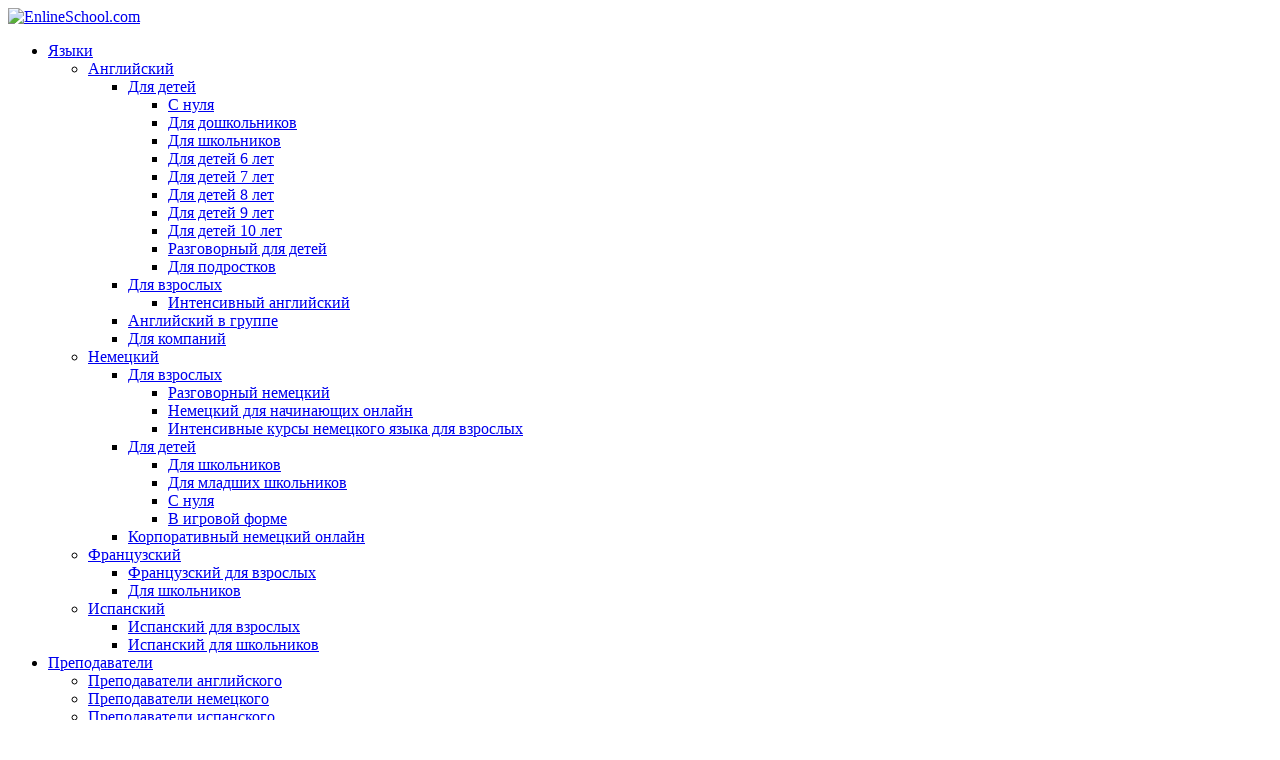

--- FILE ---
content_type: text/html; charset=UTF-8
request_url: https://www.enlineschool.com/blog/anglijskie-sokrashheniya/
body_size: 23222
content:
<!DOCTYPE html>

  
<head>
<script async
  data-client-key="sdk-UqFNRog9QinXC1o"
  src="https://cdn.jsdelivr.net/npm/@growthbook/growthbook/dist/bundles/auto.min.js"
></script>

<meta charset="utf-8">
<meta name="viewport" id="viewport" content="width=device-width, initial-scale=1, maximum-scale=1">
<meta name="yandex-verification" content="f3011a1ef0c1fc19" />
<meta name="google-site-verification" content="UlCtAwjUJwC3dwdLUcY-NUpL4b5u8wW1BAJh4VzZfZo" />
<meta name="facebook-domain-verification" content="vguq4un7kmoh33vas2kz4nnl3bcpgz" />
<meta name="theme-color" content="#279cf4">
<meta name="yandex-verification" content="3888407c04e3ca22" />
<meta name="yandex-verification" content="f4ed6b2f8bc5e903" />
<meta name="yandex-verification" content="7d8529439dce8280" />
<meta name='wmail-verification' content='46bebc1ccc3ebb5d0e33c5348710e887' />

<link rel="stylesheet" media="print" onload="this.onload=null;this.media='all';" id="ao_optimized_gfonts" href="https://fonts.googleapis.com/css?family=Montserrat:italic00..900,italic100..900&amp;display=swap"><link rel="preload" type="font/woff" crossorigin="anonymous" href="https://www.enlineschool.com/wp-content/themes/enlineschool/assets/fonts/ptsans400.woff" as="font">
<link rel="preload" type="font/woff" crossorigin="anonymous"  href="https://www.enlineschool.com/wp-content/themes/enlineschool/assets/fonts/ptsans700.woff" as="font">
<link rel="preload" type="font/woff" crossorigin="anonymous" href="https://www.enlineschool.com/wp-content/themes/enlineschool/assets/v2/fonts/IgraSans/IgraSans.woff" as="font">
<link rel="preconnect" href="https://fonts.googleapis.com">
<link rel="preconnect" href="https://fonts.gstatic.com" crossorigin>


<link rel="icon" type="image/svg+xml" href="/favicon.svg?v=2">

<script>
if (screen.width > 649) {
	var mvp = document.getElementById('viewport');
	mvp.setAttribute('content','width=1000');
}
</script>

<script type="application/ld+json">
{
  "@context": "https://schema.org",
  "@type": "Organization",
  "image": "https://www.enlineschool.com/wp-content/themes/enlineschool/assets/images/logo_v2.svg",
  "url": "https://www.enlineschool.com",
  "logo": "https://www.enlineschool.com/wp-content/themes/enlineschool/assets/images/logo_v2.svg",
  "name": "Enline",
  "description": "Онлайн школа английского языка и других иностранных Enline School",
  "email": "student@enlineschool.com"
}
</script>


<link media="all" href="https://www.enlineschool.com/wp-content/cache/autoptimize/css/autoptimize_3170d78dfac2281896589f1e85e2af85.css" rel="stylesheet"><title>Английские сокращения - Enlineschool.com</title>

<link rel="alternate" hreflang="x-default" href="https://www.enlineschool.com/blog/anglijskie-sokrashheniya/" />
<link rel="alternate" hreflang="ru" href="https://www.enlineschool.com/blog/anglijskie-sokrashheniya/" />

        <link rel="alternate" hreflang="de" href="https://www.enlineschool.com/de/blog/anglijskie-sokrashheniya/" />
      
<meta name='robots' content='index, follow, max-image-preview:large, max-snippet:-1, max-video-preview:-1' />

            <script data-no-defer="1" data-ezscrex="false" data-cfasync="false" data-pagespeed-no-defer data-cookieconsent="ignore">
                var ctPublicFunctions = {"_ajax_nonce":"d74a60a3ce","_rest_nonce":"840827afea","_ajax_url":"\/wp-admin\/admin-ajax.php","_rest_url":"https:\/\/www.enlineschool.com\/wp-json\/","data__cookies_type":"native","data__ajax_type":"rest","data__bot_detector_enabled":"0","data__frontend_data_log_enabled":1,"cookiePrefix":"","wprocket_detected":false,"host_url":"www.enlineschool.com","text__ee_click_to_select":"\u041d\u0430\u0436\u043c\u0438\u0442\u0435 \u0434\u043b\u044f \u0432\u044b\u0431\u043e\u0440\u0430 \u0432\u0441\u0435\u0445 \u0434\u0430\u043d\u043d\u044b\u0445","text__ee_original_email":"\u041f\u043e\u043b\u043d\u044b\u0435 \u0434\u0430\u043d\u043d\u044b\u0435 \u0442\u0430\u043a\u0438\u0435","text__ee_got_it":"\u041f\u043e\u043b\u0443\u0447\u0438\u043b\u043e\u0441\u044c","text__ee_blocked":"\u0417\u0430\u0431\u043b\u043e\u043a\u0438\u0440\u043e\u0432\u0430\u043d\u043e","text__ee_cannot_connect":"\u041f\u043e\u0434\u043a\u043b\u044e\u0447\u0438\u0442\u044c\u0441\u044f \u043d\u0435 \u043f\u043e\u043b\u0443\u0447\u0438\u043b\u043e\u0441\u044c","text__ee_cannot_decode":"\u0420\u0430\u0441\u043a\u043e\u0434\u0438\u0440\u043e\u0432\u0430\u0442\u044c \u043f\u043e\u0447\u0442\u0443 \u043d\u0435 \u043f\u043e\u043b\u0443\u0447\u0438\u043b\u043e\u0441\u044c. \u041f\u0440\u0438\u0447\u0438\u043d\u0430 \u043d\u0435\u0438\u0437\u0432\u0435\u0441\u0442\u043d\u0430","text__ee_email_decoder":"\u0420\u0430\u0441\u043a\u043e\u0434\u0438\u0440\u043e\u0432\u0449\u0438\u043a \u043f\u043e\u0447\u0442 \u043e\u0442 CleanTalk","text__ee_wait_for_decoding":"\u041c\u0430\u0433\u0438\u044f \u0432 \u0434\u0435\u0439\u0441\u0442\u0432\u0438\u0438!","text__ee_decoding_process":"\u041f\u043e\u0436\u0430\u043b\u0443\u0439\u0441\u0442\u0430, \u043f\u043e\u0434\u043e\u0436\u0434\u0438\u0442\u0435 \u043d\u0435\u0441\u043a\u043e\u043b\u044c\u043a\u043e \u0441\u0435\u043a\u0443\u043d\u0434 \u0434\u043b\u044f \u0434\u0435\u043a\u043e\u0434\u0438\u0440\u043e\u0432\u0430\u043d\u0438\u044f \u0434\u0430\u043d\u043d\u044b\u0445."}
            </script>
        
            <script data-no-defer="1" data-ezscrex="false" data-cfasync="false" data-pagespeed-no-defer data-cookieconsent="ignore">
                var ctPublic = {"_ajax_nonce":"d74a60a3ce","settings__forms__check_internal":"0","settings__forms__check_external":"0","settings__forms__force_protection":"0","settings__forms__search_test":"0","settings__forms__wc_add_to_cart":"0","settings__data__bot_detector_enabled":"0","settings__sfw__anti_crawler":0,"blog_home":"https:\/\/www.enlineschool.com\/","pixel__setting":"0","pixel__enabled":false,"pixel__url":null,"data__email_check_before_post":"0","data__email_check_exist_post":"0","data__cookies_type":"native","data__key_is_ok":true,"data__visible_fields_required":true,"wl_brandname":"Anti-Spam by CleanTalk","wl_brandname_short":"CleanTalk","ct_checkjs_key":"03db258d99e13b2f7658aed9400a7b4f6a50e9ace9038054a74f3cc7b08593f9","emailEncoderPassKey":"98774b04f7bc3a6fb197581788dc5709","bot_detector_forms_excluded":"W10=","advancedCacheExists":false,"varnishCacheExists":false,"wc_ajax_add_to_cart":false}
            </script>
        
	<!-- This site is optimized with the Yoast SEO plugin v26.8 - https://yoast.com/product/yoast-seo-wordpress/ -->
	<meta name="description" content="Самые популярные аннлийские сокращения из всех сфер жизни (устной и письменной речи). Значение английских аббревиатур и сокращений с примерами" />
	<link rel="canonical" href="https://www.enlineschool.com/blog/anglijskie-sokrashheniya/" />
	<meta property="og:locale" content="ru_RU" />
	<meta property="og:type" content="article" />
	<meta property="og:title" content="Английские сокращения - Enlineschool.com" />
	<meta property="og:description" content="Самые популярные аннлийские сокращения из всех сфер жизни (устной и письменной речи). Значение английских аббревиатур и сокращений с примерами" />
	<meta property="og:url" content="https://www.enlineschool.com/blog/anglijskie-sokrashheniya/" />
	<meta property="og:site_name" content="Enlineschool.com" />
	<meta property="article:publisher" content="https://www.facebook.com/EnlineSchool/" />
	<meta property="article:published_time" content="2019-04-14T13:47:00+00:00" />
	<meta property="article:modified_time" content="2023-02-21T18:31:19+00:00" />
	<meta property="og:image" content="https://www.enlineschool.com/wp-content/uploads/2019/04/100060000000000000000041.jpg" />
	<meta property="og:image:width" content="900" />
	<meta property="og:image:height" content="444" />
	<meta property="og:image:type" content="image/jpeg" />
	<meta name="author" content="admin" />
	<meta name="twitter:card" content="summary_large_image" />
	<meta name="twitter:label1" content="Написано автором" />
	<meta name="twitter:data1" content="admin" />
	<meta name="twitter:label2" content="Примерное время для чтения" />
	<meta name="twitter:data2" content="8 минут" />
	<!-- / Yoast SEO plugin. -->


<link rel='dns-prefetch' href='//www.enlineschool.com' />
<link href='https://fonts.gstatic.com' crossorigin='anonymous' rel='preconnect' />
<link rel="alternate" type="application/rss+xml" title="Enlineschool.com &raquo; Лента комментариев к &laquo;Английские сокращения&raquo;" href="https://www.enlineschool.com/blog/anglijskie-sokrashheniya/feed/" />
<link rel="alternate" title="oEmbed (JSON)" type="application/json+oembed" href="https://www.enlineschool.com/wp-json/oembed/1.0/embed?url=https%3A%2F%2Fwww.enlineschool.com%2Fblog%2Fanglijskie-sokrashheniya%2F" />
<link rel="alternate" title="oEmbed (XML)" type="text/xml+oembed" href="https://www.enlineschool.com/wp-json/oembed/1.0/embed?url=https%3A%2F%2Fwww.enlineschool.com%2Fblog%2Fanglijskie-sokrashheniya%2F&#038;format=xml" />





























<script type="text/javascript" src="https://www.enlineschool.com/wp-content/themes/enlineschool/assets/js/jquery/jquery-1.12.4.min.js" id="jquery-js"></script>

<link rel="https://api.w.org/" href="https://www.enlineschool.com/wp-json/" /><link rel="alternate" title="JSON" type="application/json" href="https://www.enlineschool.com/wp-json/wp/v2/posts/49319" /><link rel="EditURI" type="application/rsd+xml" title="RSD" href="https://www.enlineschool.com/xmlrpc.php?rsd" />
<meta name="generator" content="WordPress 6.9" />
<link rel='shortlink' href='https://www.enlineschool.com/?p=49319' />
<link rel="icon" href="https://www.enlineschool.com/wp-content/uploads/2023/10/cropped-Favicon-32x32.png" sizes="32x32" />
<link rel="icon" href="https://www.enlineschool.com/wp-content/uploads/2023/10/cropped-Favicon-192x192.png" sizes="192x192" />
<link rel="apple-touch-icon" href="https://www.enlineschool.com/wp-content/uploads/2023/10/cropped-Favicon-180x180.png" />
<meta name="msapplication-TileImage" content="https://www.enlineschool.com/wp-content/uploads/2023/10/cropped-Favicon-270x270.png" />

<!-- Global site tag (gtag.js) - Google Analytics -->
<script async src="https://www.googletagmanager.com/gtag/js?id=G-5WLY4MDN5E"></script>
<script>
  window.dataLayer = window.dataLayer || [];
  function gtag(){dataLayer.push(arguments);}
  gtag('js', new Date());

  gtag('config', 'G-5WLY4MDN5E');
  gtag('config', 'AW-16453141084');

  gtag('consent', 'update', {
      ad_storage: 'granted',
      ad_user_data: 'granted',
      ad_personalization: 'granted',
      analytics_storage: 'granted'
  });
</script>
<!-- End Google -->

<!-- Google Tag Manager -->
<script>(function(w,d,s,l,i){w[l]=w[l]||[];w[l].push({'gtm.start':
new Date().getTime(),event:'gtm.js'});var f=d.getElementsByTagName(s)[0],
j=d.createElement(s),dl=l!='dataLayer'?'&l='+l:'';j.async=true;j.src=
'https://www.googletagmanager.com/gtm.js?id='+i+dl;f.parentNode.insertBefore(j,f);
})(window,document,'script','dataLayer','GTM-MCRLHZJ');</script>
<!-- End Google Tag Manager -->

<!-- Yandex.Metrika counter -->
<script type="text/javascript">
(function(m,e,t,r,i,k,a){m[i]=m[i]||function(){(m[i].a=m[i].a||[]).push(arguments)};
m[i].l=1*new Date();k=e.createElement(t),a=e.getElementsByTagName(t)[0],k.async=1,k.src=r,a.parentNode.insertBefore(k,a)})
(window, document, "script", "https://mc.yandex.ru/metrika/tag.js", "ym");

ym(21727927, "init", {
clickmap   : true,
trackLinks : true,
accurateTrackBounce : true,
webvisor : false,
});
</script>
<noscript><div><img src="https://mc.yandex.ru/watch/21727927" style="position:absolute; left:-9999px;" alt="" /></div></noscript>
<!-- /Yandex.Metrika counter -->

<!-- Facebook Pixel Code -->
<script>
!function(f,b,e,v,n,t,s){if(f.fbq)return;n=f.fbq=function(){n.callMethod?
n.callMethod.apply(n,arguments):n.queue.push(arguments)};if(!f._fbq)f._fbq=n;
n.push=n;n.loaded=!0;n.version='2.0';n.queue=[];t=b.createElement(e);t.async=!0;
t.src=v;s=b.getElementsByTagName(e)[0];s.parentNode.insertBefore(t,s)}(window,
document,'script','https://connect.facebook.net/en_US/fbevents.js');
fbq('init', '369346553440100');
fbq('init', '199040055397045');
fbq('track', 'PageView');
</script>
<noscript><img height="1" width="1" style="display:none"
src="https://www.facebook.com/tr?id=369346553440100&ev=PageView&noscript=1"
/></noscript>
<!-- End Facebook Pixel Code -->


<!-- VK Pixel Code -->
<script type="text/javascript">!function(){var t=document.createElement("script");t.type="text/javascript",t.async=!0,t.src="https://vk.com/js/api/openapi.js?154",t.onload=function(){VK.Retargeting.Init("VK-RTRG-245354-4xPkK"),VK.Retargeting.Hit()},document.head.appendChild(t)}();</script><noscript><img src="https://vk.com/rtrg?p=VK-RTRG-245354-4xPkK" style="position:fixed; left:-999px;" alt=""/></noscript>
<!-- End VK Pixel Code -->

<script tyle="text/javascript">
(function(c,l,a,r,i,t,y){
c[a]=c[a]||function(){(c[a].q=c[a].q||[]).push(arguments)};
t=l.createElement(r);t.async=1;t.src="https://www.clarity.ms/tag/"+i;
y=l.getElementsByTagName(r)[0];y.parentNode.insertBefore(t,y);
})(window, document, "clarity", "script", "ntk7ylnl6g");
</script>

<script>
!function(t,e){var o,n,p,r;e.__SV||(window.posthog=e,e._i=[],e.init=function(i,s,a){function g(t,e){var o=e.split(".");2==o.length&&(t=t[o[0]],e=o[1]),t[e]=function(){t.push([e].concat(Array.prototype.slice.call(arguments,0)))}}(p=t.createElement("script")).type="text/javascript",p.crossOrigin="anonymous",p.async=!0,p.src=s.api_host.replace(".i.posthog.com","-assets.i.posthog.com")+"/static/array.js",(r=t.getElementsByTagName("script")[0]).parentNode.insertBefore(p,r);var u=e;for(void 0!==a?u=e[a]=[]:a="posthog",u.people=u.people||[],u.toString=function(t){var e="posthog";return"posthog"!==a&&(e+="."+a),t||(e+=" (stub)"),e},u.people.toString=function(){return u.toString(1)+".people (stub)"},o="init he rs ss ue Qr es capture Se Pi ls register register_once register_for_session unregister unregister_for_session vs getFeatureFlag getFeatureFlagPayload isFeatureEnabled reloadFeatureFlags updateEarlyAccessFeatureEnrollment getEarlyAccessFeatures on onFeatureFlags onSurveysLoaded onSessionId getSurveys getActiveMatchingSurveys renderSurvey canRenderSurvey canRenderSurveyAsync identify setPersonProperties group resetGroups setPersonPropertiesForFlags resetPersonPropertiesForFlags setGroupPropertiesForFlags resetGroupPropertiesForFlags reset get_distinct_id getGroups get_session_id get_session_replay_url alias set_config startSessionRecording stopSessionRecording sessionRecordingStarted captureException loadToolbar get_property getSessionProperty hs os createPersonProfile ds ts opt_in_capturing opt_out_capturing has_opted_in_capturing has_opted_out_capturing clear_opt_in_out_capturing ns debug us getPageViewId captureTraceFeedback captureTraceMetric".split(" "),n=0;n<o.length;n++)g(u,o[n]);e._i.push([i,s,a])},e.__SV=1)}(document,window.posthog||[]);

posthog.init('phc_jbhL5P7BldeCWls3fhyehiut6PglaRrotKmH5TzMcGM', {
  api_host: 'https://eu.i.posthog.com',
  person_profiles: 'always',
  __add_tracing_headers: true,
  loaded: function(posthog) {
    const distinctId = posthog.get_distinct_id();
    console.log(`PostHog distinct id: ${distinctId}`);
    setTimeout(function() {
      const posthogIdInput = $('.wpcf7-form').find('#posthogId');
      if (posthogIdInput.length) {
        posthogIdInput.val(distinctId);
      }
    }, 300);

    const expires = new Date();
    expires.setDate(expires.getDate() + 30);

    document.cookie = `ph_distinct_id=${distinctId}; expires=${expires.toUTCString()}; path=/;`;
  }
});

</script>


</head>

<body class="wp-singular post-template-default single single-post postid-49319 single-format-standard wp-theme-enlineschool common__menu  geoip-continent-NA geoip-country-US geoip-province-OH geoip-name-Columbus">

<!-- Google Tag Manager (noscript) -->
<noscript><iframe src="https://www.googletagmanager.com/ns.html?id=GTM-MCRLHZJ" height="0" width="0" style="display:none;visibility:hidden"></iframe></noscript>
<!-- End Google Tag Manager (noscript) -->

<div class="global__header">
	<header class="header-v2">
		<div class="container">
			<div class="__inner">
				<div class="header-logo">
					<a href="https://www.enlineschool.com">
						<img alt="EnlineSchool.com" src="https://www.enlineschool.com/wp-content/themes/enlineschool/assets/images/logo_v2.svg" width="129" height="42">
					</a>
				</div>

				<nav class="header-menu"><ul id="menu-menyu-zagolovka" class="menu"><li id="menu-item-173517" class="multimenu menu-item menu-item-type-custom menu-item-object-custom menu-item-has-children menu-item-173517"><a href="/kursy-lang/">Языки</a>
<ul class="sub-menu">
	<li id="menu-item-173518" class="multimenu__head im01 menu-item menu-item-type-custom menu-item-object-custom menu-item-has-children menu-item-173518"><a href="/kursy/">Английский</a>
	<ul class="sub-menu">
		<li id="menu-item-173555" class="multimenu__head im012 menu-item menu-item-type-custom menu-item-object-custom menu-item-has-children menu-item-173555"><a href="/kursy/kids/">Для детей</a>
		<ul class="sub-menu">
			<li id="menu-item-253853" class="menu-item menu-item-type-post_type menu-item-object-page menu-item-253853"><a href="https://www.enlineschool.com/kursy/kids/s-nula/">С нуля</a></li>
			<li id="menu-item-253857" class="menu-item menu-item-type-post_type menu-item-object-page menu-item-253857"><a href="https://www.enlineschool.com/kursy/kids/anglijskij-dlya-doshkolnikov/">Для дошкольников</a></li>
			<li id="menu-item-253856" class="menu-item menu-item-type-post_type menu-item-object-page menu-item-253856"><a href="https://www.enlineschool.com/kursy/kids/anglijskij-dlia-shkolnikov/">Для школьников</a></li>
			<li id="menu-item-253855" class="menu-item menu-item-type-post_type menu-item-object-page menu-item-253855"><a href="https://www.enlineschool.com/kursy/kids/6-years/">Для детей 6 лет</a></li>
			<li id="menu-item-253854" class="menu-item menu-item-type-post_type menu-item-object-page menu-item-253854"><a href="https://www.enlineschool.com/kursy/kids/7-years/">Для детей 7 лет</a></li>
			<li id="menu-item-258700" class="menu-item menu-item-type-custom menu-item-object-custom menu-item-258700"><a href="/kursy/kursy-anglijskogo-dlya-detej-8-let-onlajn/">Для детей 8 лет</a></li>
			<li id="menu-item-258699" class="menu-item menu-item-type-custom menu-item-object-custom menu-item-258699"><a href="/kursy/kursy-anglijskogo-dlya-detej-9-let-onlajn/">Для детей 9 лет</a></li>
			<li id="menu-item-258698" class="menu-item menu-item-type-custom menu-item-object-custom menu-item-258698"><a href="/kursy/kursy-anglijskogo-dlya-detej-10-let-onlajn/">Для детей 10 лет</a></li>
			<li id="menu-item-258701" class="menu-item menu-item-type-custom menu-item-object-custom menu-item-258701"><a href="/kursy/razgovornyj-anglijskij-dlya-detej-v-enline-school/">Разговорный для детей</a></li>
			<li id="menu-item-258702" class="menu-item menu-item-type-custom menu-item-object-custom menu-item-258702"><a href="/kursy/anglijskij-yazyk-dlya-podrostkov-v-enline-school/">Для подростков</a></li>
		</ul>
</li>
		<li id="menu-item-173554" class="im011 menu-item menu-item-type-custom menu-item-object-custom menu-item-has-children menu-item-173554"><a href="/kursy/anglijskij-dlya-vzroslyx/">Для взрослых</a>
		<ul class="sub-menu">
			<li id="menu-item-256594" class="menu-item menu-item-type-custom menu-item-object-custom menu-item-256594"><a href="/kursy/intensivnyj-kurs/">Интенсивный английский</a></li>
		</ul>
</li>
		<li id="menu-item-173557" class="im014 menu-item menu-item-type-custom menu-item-object-custom menu-item-173557"><a href="/kursy/online-groups/">Английский в группе</a></li>
		<li id="menu-item-173556" class="im013 menu-item menu-item-type-custom menu-item-object-custom menu-item-173556"><a href="/kursy/corporate/">Для компаний</a></li>
	</ul>
</li>
	<li id="menu-item-173530" class="multimenu__head im02 menu-item menu-item-type-custom menu-item-object-custom menu-item-has-children menu-item-173530"><a href="/nemetskiy-po-skype/">Немецкий</a>
	<ul class="sub-menu">
		<li id="menu-item-173558" class="im021 menu-item menu-item-type-custom menu-item-object-custom menu-item-has-children menu-item-173558"><a href="/nemetskiy-po-skype/">Для взрослых</a>
		<ul class="sub-menu">
			<li id="menu-item-256120" class="menu-item menu-item-type-post_type menu-item-object-page menu-item-256120"><a href="https://www.enlineschool.com/nemetskiy-po-skype/razgovornyj-nemeckij/">Разговорный немецкий</a></li>
			<li id="menu-item-256127" class="menu-item menu-item-type-post_type menu-item-object-page menu-item-256127"><a href="https://www.enlineschool.com/nemetskiy-po-skype/bazovyj-nemetskiy/">Немецкий для начинающих онлайн</a></li>
			<li id="menu-item-256128" class="menu-item menu-item-type-post_type menu-item-object-page menu-item-256128"><a href="https://www.enlineschool.com/nemetskiy-po-skype/intensivnyj-kurs/">Интенсивные курсы немецкого языка для взрослых</a></li>
		</ul>
</li>
		<li id="menu-item-173559" class="im022 menu-item menu-item-type-custom menu-item-object-custom menu-item-has-children menu-item-173559"><a href="/nemetskiy-po-skype/kinder/">Для детей</a>
		<ul class="sub-menu">
			<li id="menu-item-254626" class="menu-item menu-item-type-post_type menu-item-object-page menu-item-254626"><a href="https://www.enlineschool.com/nemetskiy-po-skype/kinder/shkolniki/">Для школьников</a></li>
			<li id="menu-item-254623" class="menu-item menu-item-type-post_type menu-item-object-page menu-item-254623"><a href="https://www.enlineschool.com/nemetskiy-po-skype/kinder/mladshie-shkolniki/">Для младших школьников</a></li>
			<li id="menu-item-254625" class="menu-item menu-item-type-post_type menu-item-object-page menu-item-254625"><a href="https://www.enlineschool.com/nemetskiy-po-skype/kinder/s-nula/">С нуля</a></li>
			<li id="menu-item-254624" class="menu-item menu-item-type-post_type menu-item-object-page menu-item-254624"><a href="https://www.enlineschool.com/nemetskiy-po-skype/kinder/v-igrovoy-forme/">В игровой форме</a></li>
		</ul>
</li>
		<li id="menu-item-256125" class="menu-item menu-item-type-post_type menu-item-object-page menu-item-256125"><a href="https://www.enlineschool.com/nemetskiy-po-skype/corporate/">Корпоративный немецкий онлайн</a></li>
	</ul>
</li>
	<li id="menu-item-230949" class="multimenu__head im03 menu-item menu-item-type-custom menu-item-object-custom menu-item-has-children menu-item-230949"><a href="/fr/">Французский</a>
	<ul class="sub-menu">
		<li id="menu-item-230946" class="menu-item menu-item-type-post_type menu-item-object-page menu-item-230946"><a href="https://www.enlineschool.com/fr/">Французский для взрослых</a></li>
		<li id="menu-item-230947" class="menu-item menu-item-type-post_type menu-item-object-page menu-item-230947"><a href="https://www.enlineschool.com/fr-kids/">Для школьников</a></li>
	</ul>
</li>
	<li id="menu-item-254002" class="menu-item menu-item-type-custom menu-item-object-custom menu-item-has-children menu-item-254002"><a href="/es/">Испанский</a>
	<ul class="sub-menu">
		<li id="menu-item-254003" class="menu-item menu-item-type-custom menu-item-object-custom menu-item-254003"><a href="/es/">Испанский для взрослых</a></li>
		<li id="menu-item-254004" class="menu-item menu-item-type-custom menu-item-object-custom menu-item-254004"><a href="/es-kids/">Испанский для школьников</a></li>
	</ul>
</li>
</ul>
</li>
<li id="menu-item-173532" class="menu-item menu-item-type-custom menu-item-object-custom menu-item-has-children menu-item-173532"><a href="/prepodovateli/">Преподаватели</a>
<ul class="sub-menu">
	<li id="menu-item-174733" class="menu-item menu-item-type-custom menu-item-object-custom menu-item-174733"><a href="/prepodovateli/">Преподаватели английского</a></li>
	<li id="menu-item-173816" class="menu-item menu-item-type-custom menu-item-object-custom menu-item-173816"><a href="/prepodovateli/deutsch/">Преподаватели немецкого</a></li>
	<li id="menu-item-255730" class="menu-item menu-item-type-taxonomy menu-item-object-language menu-item-255730"><a href="https://www.enlineschool.com/prepodovateli/spanish/">Преподаватели испанского</a></li>
	<li id="menu-item-230962" class="menu-item menu-item-type-taxonomy menu-item-object-language menu-item-230962"><a href="https://www.enlineschool.com/prepodovateli/french/">Преподаватели французского</a></li>
</ul>
</li>
<li id="menu-item-173536" class="global__desktop menu-item menu-item-type-custom menu-item-object-custom menu-item-has-children menu-item-173536"><a href="/stoimost/">Стоимость</a>
<ul class="sub-menu">
	<li id="menu-item-173538" class="menu-item menu-item-type-custom menu-item-object-custom menu-item-173538"><a href="/stoimost/free-lesson/">Бесплатный вводный урок</a></li>
</ul>
</li>
<li id="menu-item-173540" class="menu-item menu-item-type-custom menu-item-object-custom menu-item-173540"><a href="/testimonials/">Отзывы</a></li>
<li id="menu-item-173541" class="menu-item menu-item-type-custom menu-item-object-custom menu-item-has-children menu-item-173541"><a href="/o-enline/">О Enline</a>
<ul class="sub-menu">
	<li id="menu-item-173543" class="menu-item menu-item-type-custom menu-item-object-custom menu-item-173543"><a href="/o-enline/contacts/">Контакты</a></li>
	<li id="menu-item-216822" class="menu-item menu-item-type-post_type menu-item-object-page menu-item-216822"><a href="https://www.enlineschool.com/jobs/">Вакансии</a></li>
	<li id="menu-item-173544" class="menu-item menu-item-type-post_type menu-item-object-page menu-item-173544"><a href="https://www.enlineschool.com/o-enline/gift/">Подарочный сертификат</a></li>
	<li id="menu-item-173545" class="menu-item menu-item-type-custom menu-item-object-custom menu-item-173545"><a href="/o-enline/sertifikat/">Сертификат об окончании курса</a></li>
	<li id="menu-item-173546" class="menu-item menu-item-type-custom menu-item-object-custom menu-item-173546"><a href="/blog/">Блог</a></li>
</ul>
</li>
<li id="menu-item-173547" class="header__menu_mobile global__desktop menu-item menu-item-type-custom menu-item-object-custom menu-item-173547"><a href="/online-test/">Онлайн-тесты</a></li>
<li id="menu-item-173548" class="header__menu_mobile header__menu_cabinet_mobile menu-item menu-item-type-custom menu-item-object-custom menu-item-173548"><a href="/my/">Личный кабинет</a></li>
<li id="menu-item-173549" class="header__menu_cta menu-item menu-item-type-custom menu-item-object-custom menu-item-173549"><a href="/zapisatsya-na-kurs/">Записаться на урок</a></li>
<li id="menu-item-173550" class="header__menu_cta_mobile menu-item menu-item-type-custom menu-item-object-custom menu-item-173550"><a href="/zapisatsya-na-kurs/">Записаться на урок</a></li>
</ul></nav>
				<div class="header-actions">
					<a class="header-login" href="/my/">Войти</a>

					<button class="header-cta global__scrollTo" href="#hero-form" data-fallback="https://www.enlineschool.com/zapisatsya-na-kurs" type="button">Попробовать бесплатно</button>
				</div>

				<button class="header-mobile" type="button">
					<svg xmlns="http://www.w3.org/2000/svg" width="24" height="24" viewBox="0 0 24 24" fill="none" stroke="currentColor" stroke-width="2" stroke-linecap="round" stroke-linejoin="round" class="feather feather-menu"><line x1="3" y1="12" x2="21" y2="12"></line><line x1="3" y1="6" x2="21" y2="6"></line><line x1="3" y1="18" x2="21" y2="18"></line></svg>
				</button>
			</div>
		</div>
	</header>

	<header class="header__mobile global__mobile">
		<div class="global__wrapper">
			<a href="/">
        <!--<img src="/assets/images/logo.png" alt="EnlineSchool.com" class="header__logo"/>-->
        <img
          src="https://www.enlineschool.com/wp-content/themes/enlineschool/assets/images/logo_v2.svg"
          alt="EnlineSchool.com"
          class="header__logo"
          style="height: auto;top: 13px;"
        />
      </a>
		</div>

		<a class="header__menu-trigger" href="#">
			<i></i>
			<i></i>
			<i></i>
		</a>

		<nav class="header__menu">
			<div class="global__wrapper header__menu_wrapper">

				<ul id="menu-mobilnoe-menyu" class="header__menu-mobile menu"><li id="menu-item-236751" class="header__menu-children menu-item menu-item-type-custom menu-item-object-custom menu-item-has-children menu-item-236751"><a href="#">👶 Для детей</a>
<ul class="sub-menu">
	<li id="menu-item-236752" class="menu-item menu-item-type-custom menu-item-object-custom menu-item-236752"><a href="/kursy/kids/">🇬🇧 Английский</a></li>
	<li id="menu-item-236753" class="menu-item menu-item-type-custom menu-item-object-custom menu-item-236753"><a href="/nemetskiy-po-skype/kinder/">🇩🇪 Немецкий</a></li>
	<li id="menu-item-254024" class="menu-item menu-item-type-custom menu-item-object-custom menu-item-254024"><a href="/es-kids/">🇪🇸 Испанский</a></li>
	<li id="menu-item-236754" class="menu-item menu-item-type-custom menu-item-object-custom menu-item-236754"><a href="/fr-kids/">🇫🇷 Французский</a></li>
</ul>
</li>
<li id="menu-item-236755" class="header__menu-adults menu-item menu-item-type-custom menu-item-object-custom menu-item-has-children menu-item-236755"><a href="#">🧑 Для взрослых</a>
<ul class="sub-menu">
	<li id="menu-item-236756" class="menu-item menu-item-type-custom menu-item-object-custom menu-item-236756"><a href="/kursy/anglijskij-dlya-vzroslyx/">🇬🇧 Английский</a></li>
	<li id="menu-item-236757" class="menu-item menu-item-type-custom menu-item-object-custom menu-item-236757"><a href="/nemetskiy-po-skype/">🇩🇪 Немецкий</a></li>
	<li id="menu-item-254023" class="menu-item menu-item-type-custom menu-item-object-custom menu-item-254023"><a href="/es/">🇪🇸 Испанский</a></li>
	<li id="menu-item-236758" class="menu-item menu-item-type-custom menu-item-object-custom menu-item-236758"><a href="/fr/">🇫🇷 Французский</a></li>
</ul>
</li>
<li id="menu-item-236759" class="header__menu-teachers menu-item menu-item-type-custom menu-item-object-custom menu-item-has-children menu-item-236759"><a href="/prepodovateli/">🧑‍🏫 Преподаватели</a>
<ul class="sub-menu">
	<li id="menu-item-236760" class="menu-item menu-item-type-custom menu-item-object-custom menu-item-236760"><a href="/prepodovateli/">🇬🇧 Английский</a></li>
	<li id="menu-item-236761" class="menu-item menu-item-type-custom menu-item-object-custom menu-item-236761"><a href="/prepodovateli/deutsch/">🇩🇪 Немецкий</a></li>
	<li id="menu-item-261689" class="menu-item menu-item-type-custom menu-item-object-custom menu-item-261689"><a href="/prepodovateli/spanish/">🇪🇸 Испанский</a></li>
	<li id="menu-item-236762" class="menu-item menu-item-type-custom menu-item-object-custom menu-item-236762"><a href="/prepodovateli/french/">🇫🇷 Французский</a></li>
</ul>
</li>
<li id="menu-item-236763" class="menu-item menu-item-type-custom menu-item-object-custom menu-item-236763"><a href="/testimonials/">Отзывы</a></li>
<li id="menu-item-236764" class="header__menu_mobile header__menu_cabinet_mobile menu-item menu-item-type-custom menu-item-object-custom menu-item-236764"><a href="/my/">Личный кабинет</a></li>
<li id="menu-item-236765" class="header__menu_cta menu-item menu-item-type-custom menu-item-object-custom menu-item-236765"><a href="/zapisatsya-na-kurs/">Записаться на урок</a></li>
<li id="menu-item-236766" class="header__menu_cta_mobile menu-item menu-item-type-custom menu-item-object-custom menu-item-236766"><a href="#">Записаться на урок</a></li>
</ul>
									<div class="header__menu-contacts">
						<div class="header__menu-label">Свяжитесь с нами:</div>
						<a class="header__menu-phone global__tel-local" href="tel:+12015152414">
							+1 201 515 2414						</a>
					</div>
				
			</div>
		</nav>
	</header>
</div>

<div class="global__hide">
	<section class="header__singup_success" id="header__singup_success">
		<div class="global__enline_blue h3">Поздравляем!</div> Вы успешно подписаны на рассылку полезных статей и новостей.
	</section>
</div>




  <script type="application/ld+json">
            {
              "@context": "https://schema.org",
              "@type": "NewsArticle",
              "headline": "Английские сокращения",
              "image": ["https://www.enlineschool.com/wp-content/uploads/2019/04/100060000000000000000041.jpg"],
              "datePublished": "2019-04-14T16:47:00+03:00",
              "dateModified": "2023-02-21T21:31:19+03:00",
              "author": [{
                "@type": "Person",
                "name": "enlineschool",
                "url": "https://www.enlineschool.com/"
              }]
            }
          </script>

<div class="breadcrumbs">
  <div class="container" itemscope itemtype="https://schema.org/BreadcrumbList">
    <div class="breadcrumbs__item" itemprop="itemListElement" itemscope itemtype="https://schema.org/ListItem">
      <a href="https://www.enlineschool.com/" itemprop="item">
        <span itemprop="name">Главная</span>
      </a>
      <meta itemprop="position" content="1" />
    </div>
    <div class="breadcrumbs__divider"></div>
    <div class="breadcrumbs__item" itemprop="itemListElement" itemscope itemtype="https://schema.org/ListItem">
      <a href="https://www.enlineschool.com/blog/" itemprop="item">
        <span itemprop="name">Блог</span>
      </a>
      <meta itemprop="position" content="2" />
    </div>
    <div class="breadcrumbs__divider"></div>
    <div class="breadcrumbs__item" itemprop="itemListElement" itemscope itemtype="https://schema.org/ListItem">
      <span itemprop="name">Английские сокращения</span>
      <meta itemprop="position" content="3" />
    </div>
  </div>
</div>




<!-- English Test Inline Banner -->
<div class="etib-banner-wrapper">
    <div class="etib-container">
        <div class="etib-test-banner">
            <div class="etib-content-section">
                <div class="etib-main-title">Пройти тест на способности ребенка к английскому</div>
                <div class="etib-description">Узнайте сильные стороны вашего ребенка и получите персональные рекомендации</div>
                <a href="https://www.enlineschool.com/quiz24-auto-en-impr?utm_source=blog&#038;utm_medium=banner&#038;utm_campaign=test_na_yazik&#038;utm_term=blog-anglijskie-sokrashheniya" class="etib-cta-button">Пройти тест</a>
            </div>

            <div class="etib-image-section">
                <img src="https://www.enlineschool.com/wp-content/themes/enlineschool/assets/images/blog/banner-test-docs.svg" alt="Тест на способности" />
            </div>
        </div>
    </div>
</div>

<script>
(function() {
    // UTM параметры для отслеживания
    const bannerUTMs = {
        utm_source: 'blog',
        utm_medium: 'banner',
        utm_campaign: 'test_na_yazik',
        utm_term: 'blog-anglijskie-sokrashheniya'
    };
    
    let utmAddedToUrl = false;
    
    // Функция для добавления UTM в адресную строку
    function addUTMsToCurrentUrl() {
        if (utmAddedToUrl) return;
        
        const currentUrl = new URL(window.location.href);
        let hasChanges = false;
        
        Object.keys(bannerUTMs).forEach(key => {
            if (!currentUrl.searchParams.has(key)) {
                currentUrl.searchParams.set(key, bannerUTMs[key]);
                hasChanges = true;
            }
        });
        
        if (hasChanges) {
            window.history.replaceState({}, '', currentUrl.toString());
            utmAddedToUrl = true;
        }
    }
    
    // Добавляем UTM при клике на баннер
    document.addEventListener('DOMContentLoaded', function() {
        const bannerElement = document.querySelector('.etib-test-banner');
        if (bannerElement) {
            bannerElement.addEventListener('click', addUTMsToCurrentUrl, { once: true });
        }
    });
})();
</script>


<section class="page__blog page__blog_single page__content pt-0">
  <div class="global__wrapper page__blog_single_wrapper">
    <div class="page__blog_single_containter">
      <h1>Английские сокращения</h1>

      <div class="page__blog_single_meta">
                        <div class="page__blog_single_date">14.04.2019          &nbsp;•&nbsp;
          Время чтения - 15 минут        </div>
      </div>

      <div class="d-sm-none mb-20">
                  <div class="page__blog_tag_group">
            <div class="h3">Метки</div>
            <div class="page__blog_tags page__blog_single_tags"><a href="https://www.enlineschool.com/tag/razgovornyj-anglijskij/" rel="tag">Разговорный английский</a><a href="https://www.enlineschool.com/tag/slovarnyj-zapas/" rel="tag">Словарный запас</a><a href="https://www.enlineschool.com/tag/sovety-izuchayushhim-anglijskij/" rel="tag">Советы изучающим английский</a></div>
          </div>
              </div>

      
        
        


<div class="gcb-sticky-banner-wrapper" id="gcbStickyBanner">
    <div class="gcb-banner-wide">
        <div class="gcb-banner-content">
            <div class="gcb-banner-text-section">
                <p><span class="gcb-highlight-text">Получите бесплатно</span> 4 мини-курса для развития английского у ребенка</p>
                <div class="gcb-countdown-timer">
                    <span class="gcb-time-unit" id="gcbDays">2</span>
                    <span class="gcb-separator">&nbsp;дня&nbsp;</span>
                    <span class="gcb-time-unit" id="gcbHours">13</span>
                    <span class="gcb-separator">:</span>
                    <span class="gcb-time-unit" id="gcbMinutes">57</span>
                    <span class="gcb-separator">:</span>
                    <span class="gcb-time-unit" id="gcbSeconds">12</span>
                </div>
            </div>
            <div class="gcb-banner-cta-section">
                <a href="https://www.enlineschool.com/banner-landing-english?product=blog" 
                   class="gcb-btn-desktop">
                    Получить бесплатно
                </a>
            </div>
            <div class="gcb-banner-close-wrapper">
                <button class="gcb-banner-close-btn" aria-label="Закрыть баннер"></button>
            </div>
        </div>
    </div>
</div>

<script>
(function() {
    'use strict';
    
    // Countdown Timer Functionality
    function updateGcbCountdown() {
        const now = new Date().getTime();
        const targetTime = localStorage.getItem('gcbBannerTargetTime');
        let target;
        
        if (targetTime) {
            target = new Date(parseInt(targetTime));
        } else {
            // Set initial countdown (2 days, 13 hours, 57 minutes, 12 seconds from now)
            target = new Date(now + (2 * 24 * 60 * 60 * 1000) + (13 * 60 * 60 * 1000) + (57 * 60 * 1000) + (12 * 1000));
            localStorage.setItem('gcbBannerTargetTime', target.getTime());
        }

        const distance = target - now;

        if (distance > 0) {
            const days = Math.floor(distance / (1000 * 60 * 60 * 24));
            const hours = Math.floor((distance % (1000 * 60 * 60 * 24)) / (1000 * 60 * 60));
            const minutes = Math.floor((distance % (1000 * 60 * 60)) / (1000 * 60));
            const seconds = Math.floor((distance % (1000 * 60)) / 1000);

            const daysEl = document.getElementById('gcbDays');
            const hoursEl = document.getElementById('gcbHours');
            const minutesEl = document.getElementById('gcbMinutes');
            const secondsEl = document.getElementById('gcbSeconds');
            
            if (daysEl) daysEl.textContent = days;
            if (hoursEl) hoursEl.textContent = hours.toString().padStart(2, '0');
            if (minutesEl) minutesEl.textContent = minutes.toString().padStart(2, '0');
            if (secondsEl) secondsEl.textContent = seconds.toString().padStart(2, '0');
        } else {
            // Таймер закончился - сбрасываем и запускаем заново
            const newTarget = new Date(now + (2 * 24 * 60 * 60 * 1000) + (13 * 60 * 60 * 1000) + (57 * 60 * 1000) + (12 * 1000));
            localStorage.setItem('gcbBannerTargetTime', newTarget.getTime());
            
            // Обновляем отображение с новым временем
            const newDistance = newTarget - now;
            const days = Math.floor(newDistance / (1000 * 60 * 60 * 24));
            const hours = Math.floor((newDistance % (1000 * 60 * 60 * 24)) / (1000 * 60 * 60));
            const minutes = Math.floor((newDistance % (1000 * 60 * 60)) / (1000 * 60));
            const seconds = Math.floor((newDistance % (1000 * 60)) / 1000);
            
            const daysEl = document.getElementById('gcbDays');
            const hoursEl = document.getElementById('gcbHours');
            const minutesEl = document.getElementById('gcbMinutes');
            const secondsEl = document.getElementById('gcbSeconds');
            
            if (daysEl) daysEl.textContent = days;
            if (hoursEl) hoursEl.textContent = hours.toString().padStart(2, '0');
            if (minutesEl) minutesEl.textContent = minutes.toString().padStart(2, '0');
            if (secondsEl) secondsEl.textContent = seconds.toString().padStart(2, '0');
        }
    }

    // Banner visibility logic
    function initGcbBanner() {
        const banner = document.getElementById('gcbStickyBanner');
        if (!banner) return;

        // Check if banner was previously closed
        const bannerClosed = sessionStorage.getItem('gcbBannerClosed');
        if (bannerClosed === 'true') {
            return;
        }

        let lastTocItem = null;
        let tocItemVisible = false;

        // Find last item in table of contents (последний пункт оглавления)
        const tocSelectors = [
            '.table_contents__link:last-child',  // Последний элемент оглавления
            '.blog_single__table_contents .table_contents__link:last-child',
            '.toc-item:last-child',
            '[class*="table_contents"] a:last-child'
        ];

        for (const selector of tocSelectors) {
            lastTocItem = document.querySelector(selector);
            if (lastTocItem) break;
        }

        // Scroll handler
        function handleScroll() {
            if (!lastTocItem) {
                // If no last TOC item found, show banner after scrolling 300px
                if (window.scrollY > 300 && !tocItemVisible) {
                    banner.classList.add('gcb-visible');
                    tocItemVisible = true;
                } else if (window.scrollY <= 300 && tocItemVisible) {
                    banner.classList.remove('gcb-visible');
                    tocItemVisible = false;
                }
                return;
            }

            const rect = lastTocItem.getBoundingClientRect();
            const isVisible = rect.top >= 0 && rect.top <= window.innerHeight;
            
            if (isVisible && !tocItemVisible) {
                // Last TOC item is now visible on screen
                banner.classList.add('gcb-visible');
                tocItemVisible = true;
            } else if (!isVisible && tocItemVisible && rect.top > window.innerHeight) {
                // Scrolled back up, last TOC item is below viewport
                banner.classList.remove('gcb-visible');
                tocItemVisible = false;
            }
        }

        // Close button functionality
        const closeBtn = banner.querySelector('.gcb-banner-close-btn');
        if (closeBtn) {
            closeBtn.addEventListener('click', function() {
                banner.classList.remove('gcb-visible');
                sessionStorage.setItem('gcbBannerClosed', 'true');
            });
        }

        // Attach scroll listener
        window.addEventListener('scroll', handleScroll);
        handleScroll(); // Check initial position
    }

    // Initialize when DOM is ready
    if (document.readyState === 'loading') {
        document.addEventListener('DOMContentLoaded', function() {
            updateGcbCountdown();
            setInterval(updateGcbCountdown, 1000);
            initGcbBanner();
        });
    } else {
        updateGcbCountdown();
        setInterval(updateGcbCountdown, 1000);
        initGcbBanner();
    }
})();
</script>

        
        <div class="js-dropdown blog_single__select2"></div>

                    <div class="page__blog_content blog_single__regular_text" style="margin-top: 20px;">
              <h3>Посмотрите 6-минутный видеоурок английского языка на <a href="https://www.youtube.com/channel/UC1SzAPedatMj_DTq6yANRnw">Youtube-канале Enline</a> о том, как сокращать популярные английские выражения.</h3>
<h3><iframe src="https://www.youtube.com/embed/mVIzQscS4Uw" width="854" height="510" frameborder="0" allowfullscreen="allowfullscreen">&amp;lt;span data-mce-type=&#187;bookmark&#187; style=&#187;display: inline-block; width: 0px; overflow: hidden; line-height: 0;&#187; class=&#187;mce_SELRES_start&#187;&amp;gt;&amp;lt;/span&amp;gt;</iframe></h3>
<p>На любом этапе освоения языка мы встречаем английские сокращения: как на письме, так и устной речи. Наиболее часто мы видим в текстах слова, написанные с применением апострофа – isn`t , won`t и ряд других. В этих случаях мы имеет дело с сокращениями. Таким образом <a href="https://www.enlineschool.com/prepodovateli/nositeli-yazyka/?utm_source=blog&amp;utm_medium=article&amp;utm_campaign=nositel" target="_blank" rel="noopener">носители английского</a> упрощают написание текста в неформальном стиле.</p>
<p>Приведем ряд <strong>общеупотребимых</strong> примеров:</p>
<p>I am = I`m</p>
<p>You are = you`re</p>
<p>Are not = aren’t</p>
<p>Am not = aren`t – исключение</p>
<p>He is = he`s</p>
<p>He has = he`s</p>
<p>I have = I`ve</p>
<p>I would = I`d</p>
<p>I will = I`ll</p>
<p>Not = n`t</p>
<p>Will not = won`t</p>
<p>There is = There`s</p>
<p>There are = There`re</p>
<p>Ain`t – неформальная, нестандартная, разговорная форма = am not; are not; is not; have not; has not; will not</p>
<p>Кроме того в официальной переписке требуется применять именно краткую, а не полную форму обращений и <strong>обозначений </strong>официального, профессионального и научного <strong>статуса</strong></p>
<p>Mr = Mister</p>
<p>Mrs = Mistress</p>
<p>Dr. = doctor</p>
<p>B.Sc. =Bachelor of Science бакалавр наук</p>
<p>M.A.= Master of Arts магистр искусств</p>
<p>Ph.D.= Doctor of Philosophy кандидат наук</p>
<p>M.D. = Doctor of Medicine доктор медицинских наук</p>
<p>Существует ряд привычных топонимических сокращений и сокращений от латинских основ, применяемых в дипломатической и обычной <strong>переписке</strong> :</p>
<p>NB = nota bene = please note – обратить внимание</p>
<p>RSVP = repondez s`il vous plait = please reply ответьте, пожалуйста</p>
<p>e.g. = exempli gratia = for example</p>
<p>i.e. = id est = that is то есть</p>
<p>a.m. = ante meridiem = in the morning</p>
<p>p.m. = post meridiem = in the afternoon</p>
<p>etc = et cetera и так далее</p>
<p>Blvd.=boulevard бульвар</p>
<p>Sq.=square площадь</p>
<p>Ave.=avenue авеню</p>
<p>Rd.= road шоссе</p>
<p>Bldg.=building</p>
<p>St = Saint / Street</p>
<p>Необходимыми при письме являются сокращенные варианты формальных юридических статусов для обозначения форм собственности в бизнесе и при составлении официальных документов и научных публикаций.</p>
<p><strong>Business contractions</strong></p>
<p>Co = company</p>
<p>PA = personal assistant личный помощник</p>
<p>Appx. = appendix приложение</p>
<p>Re. = reply ответ</p>
<p>avg.=average – в среднем</p>
<p>cf.=confer, compare – смотреть также</p>
<p>ed.=edited, edition – издание, издано</p>
<p>esp. especially – особенно</p>
<p>est.=estd. –established основанный or estimated расчетный</p>
<p>CAO = Chief Administrative Officer Руководитель администрации</p>
<p>CEO = Chief Executive Officer Главный исполнительный директор</p>
<p>Exp. = export</p>
<p>HR = Human Recourses кадровая служба компании</p>
<p>HQ = Headquarters главное управление компании</p>
<p>LLC = Limited Liability Company – общество с ограниченной ответственностью</p>
<p>R&amp;D = Research and Development – исследования и разработки</p>
<p>IT = Information Technology</p>
<p>AGM = annual general meeting</p>
<p>Ряд сокращений применяется в привычной повседневной речи при устном употреблении таких , например слов, как :</p>
<p><strong>Speaking style</strong></p>
<p>Bike – bicycle</p>
<p>Lab = laboratory</p>
<p>TV = television</p>
<p>Exam = examination</p>
<p>Ad = advertisement – реклама</p>
<p>Case = suitcase – портфель</p>
<p>Mum = mother</p>
<p>Dad = father</p>
<p>Phone = telephone</p>
<p>Board = blackboard &#8212; доска</p>
<p>Flu – influenza</p>
<p>Fridge = refrigerator – холодильник</p>
<p>Большой пласт сокращений образовался под влиянием постоянных повторяющихся слов в переписке</p>
<p>Сокращения также обыгрывают звучание слов и их произношение, то есть, например, если буква C английского алфавита звучит [si:] и глагол «видеть» также произносится [si:], то очевидно становится легко возможной замена в неофициальном тексте написание глагола одной буквой. По этой причине цифры 4 и 8 часто заменяют написание части слова, которая звучит похожим образом: before [bɪˈfɔː(r)] four [fɔː(r)] сокращаем и получаем BE4.</p>
<p>Существует ряд<strong> устойчивых сокращений</strong>, используемых in up-to-date texting and mailing, следует понимать, что их применение большей их части неформально и ограничено социальными нормами; приведем некоторые примеры, которые может использовать <span data-sheets-value="{&quot;1&quot;:2,&quot;2&quot;:&quot;репетитор по английскому по скайпу&quot;}" data-sheets-userformat="{&quot;2&quot;:12416,&quot;10&quot;:2,&quot;15&quot;:&quot;Calibri&quot;,&quot;16&quot;:11}"><a href="https://www.enlineschool.com/prepodovateli/">репетитор по английскому по скайпу</a>.</span></p>
<p>2 = to, too, two</p>
<p>2C = to see</p>
<p>2U = to you</p>
<p>U2 = you too</p>
<p>2MORO = tomorrow</p>
<p>2DAY = today</p>
<p>2NITE = tonight</p>
<p>2G2BT = too good to be true</p>
<p>4U = for you</p>
<p>4E = 4EVER = forever</p>
<p>ASAP = as soon as possible</p>
<p>AKA = also known as</p>
<p>AD = anno domini – наша эра</p>
<p>AFAIK = as far as I know</p>
<p>ATM = at the moment</p>
<p>ASAYGT = as soon as you get this</p>
<p>AWOL = absent without leave – отсутствовать без уважительной причины (обычно арм.)</p>
<p>B4 = before</p>
<p>BD = BDAY = birthday</p>
<p>BF = boyfriend</p>
<p>BFN = bye for now</p>
<p>BRB = be right back</p>
<p>BTW = by the way</p>
<p>BC = BCE = before Christ, before Common Era &#8212; до Христа, до нашей эры</p>
<p>BP = blood pressure</p>
<p>BON = believe it or not</p>
<p>BR = best regards</p>
<p>BW = best wishes</p>
<p>BZ = busy</p>
<p>COS = because</p>
<p>GR8 = great</p>
<p>CUL8R = call you later</p>
<p>CUL = see you later</p>
<p>C.=CA=CCA = circa приблизительно</p>
<p>CYT – see you tomorrow</p>
<p>D8 = date</p>
<p>DOB = date of birth</p>
<p>DNO = do not know</p>
<p>DIY = do it yourself – сделай сам</p>
<p>EOD = end of debates</p>
<p>ETD = estimated time of departure</p>
<p>ETA estimated time of arrival</p>
<p>ET.AL. = et alii и другие</p>
<p>ESL -English as a second language</p>
<p>EFL &#8212; English as a foreign language</p>
<p>FTF = face to face</p>
<p>FYI = for your information</p>
<p>FAQ = frequently asked questions</p>
<p>FEATURING = FEAT. = FT – в содействии, при присутствии</p>
<p>FOMO = fear of missing out – страх упустить что-либо важное</p>
<p>GF = girlfriend</p>
<p>GR8 = great</p>
<p>GTG = got to go</p>
<p>GL = good luck</p>
<p>GB = good bye</p>
<p>GMO = genetically modified organisms</p>
<p>HAND = have a nice day</p>
<p>HB2U = happy birthday to you</p>
<p>HRU = how are you?</p>
<p>ID = identification – удостоверение</p>
<p>IDK = I do not know</p>
<p>ILU = I love you LU2 = love you too</p>
<p>IMHO = in my humble opinion</p>
<p>IIRC = if I remember correctly</p>
<p>IOW = in other words</p>
<p>IRL = in real life</p>
<p>IQ = intelligence quotient &#8212; уровень интеллекта</p>
<p>JIT = just in time</p>
<p>KIT = keep in touch</p>
<p>L8 = later</p>
<p>LOL = laughing out loud</p>
<p>LMK = let me know</p>
<p>M8 = mate</p>
<p>ME2 = me too</p>
<p>MU = miss you</p>
<p>MYOB = mind your own business</p>
<p>MIA = missing in action – пропасть без вести во время боевых действий (обычно арм.)</p>
<p>NE1 = anyone</p>
<p>NO1 = no one</p>
<p>NP = no problem</p>
<p>NY = New York</p>
<p>NOOB = N00B = newbie</p>
<p>NRN = no reply is necessary</p>
<p>NVM = never mind</p>
<p>NM = not much</p>
<p>OMG = Oh my God</p>
<p>OP = original poster – автор темы</p>
<p>OTOH = on the other hand</p>
<p>OCD = obsessive compulsive disorder – расстройство психики (мед.)</p>
<p>OMW = on my way</p>
<p>PCM = please, call me</p>
<p>PLC = place</p>
<p>PLS = please</p>
<p>PS = post scriptum</p>
<p>POV = prisoner of war – военнопленный</p>
<p>POTD = photo of the day</p>
<p>R = are</p>
<p>RLY = really</p>
<p>ROFL = rolling on the floor laughing</p>
<p>RIP = rest in peace</p>
<p>RUOK = are you ok?</p>
<p>SOM1 = someone</p>
<p>SOS = save our souls / save our ship</p>
<p>TIA = thank in advance</p>
<p>THX = thanks</p>
<p>TTYL = talk to you later</p>
<p>TBA = to be announced</p>
<p>TBC = to be confirmed</p>
<p>TL: DR = too long, did not read – слишком много информации</p>
<p>TMI – too much information</p>
<p>U = you</p>
<p>UFO = unidentified / unknown flying object</p>
<p>VIP = very important person</p>
<p>VERSUS= VS – против</p>
<p>WKND = weekend</p>
<p>WR = were</p>
<p>WTF = what the fuck</p>
<p>WKND = weekend</p>
<p>WWW = world wide web</p>
<p>X = kiss</p>
<p>XOXO = hugs and kisses</p>
<p>YR = your</p>
<p>YW = you are welcome</p>
<p>ZZZ&#8230; = sleep</p>
<p>Помимо этого имеются следующие <strong>акронимы</strong> :</p>
<p>PR &#8212; public relations &#8212; связи с общественностью</p>
<p>GR –government relations –взаимодействие с правительственными структурами</p>
<p>B2B &#8212; business to business &#8212; торгово-экономические контракты между юридическими лицами</p>
<p>B2C &#8212; business to clients &#8212; торгово-экономические контракты между юридическими лицами и физическими лицами</p>
<p>B2G &#8212; business to government &#8212; торгово-экономические контракты между юридическими лицами и правительственными структурами</p>
<p>BYOB – bring your own beer/booze &#8212; приглашение прийти на вечеринку, принеся алкоголь с собой</p>
<p>SOL – shit out of luck &#8212; у вас нет шансов на удачу</p>
<p>Ниже приведены распространенные слова из сниженного стиля <strong>устной</strong> <strong>речи</strong>, пользоваться ими уместно в соответствующем кругу собеседников.</p>
<p><strong>Slang</strong></p>
<p>Somethin`, Doin`, Goin` = Something, Doing, Going</p>
<p>`bout = about</p>
<p>`cause, cuz, cos = because</p>
<p>want to = wanna</p>
<p>going to = gonna, gon</p>
<p>give me = gimme</p>
<p>got to = gotta</p>
<p>don`t know = dunno</p>
<p>lot of = lotta</p>
<p>you, your, you`re = ya</p>
<p>alright = aight</p>
<p>you all = y`all</p>
<p>come on = c`mon</p>
<p>them = `em</p>
<p>got you – I gotcha</p>
<p>kind of = kinda</p>
<p>trying to = tryna</p>
<p>little =lil`</p>
<p>player = playa</p>
<p>dollar = dolla</p>
<p>never =neva</p>
<p>Вышеприведенный материал охватывает все основные области устной и письменной речи, использующих сокращения, однако следует учесть разнообразие вариантов, связанных с профессиональной деятельностью, культурными особенностями человека, практикующего те или иные сокращенные слова, а также диалектные особенности речи.</p>
<p><em>Статья написана преподавателем онлайн школы английского языка <a href="https://www.enlineschool.com">Enline </a>Натальей Шелковиной.</em></p>
            </div>
                      <div class="blog_single__divider"></div>
        
        <h2 class="blog_single__heading" id="">Другие статьи</h2>

                  <div class="blog_single__related_posts">
            <a href="https://www.enlineschool.com/blog/finansovyi-angliiskii/" class="page__blog_entry">
	<span class="page__blog_image">
    <img width="900" height="450" src="https://www.enlineschool.com/wp-content/uploads/2018/01/about.jpg" class="attachment-full size-full wp-post-image" alt="" decoding="async" fetchpriority="high" srcset="https://www.enlineschool.com/wp-content/uploads/2018/01/about.jpg 900w, https://www.enlineschool.com/wp-content/uploads/2018/01/about-300x150.jpg 300w, https://www.enlineschool.com/wp-content/uploads/2018/01/about-768x384.jpg 768w, https://www.enlineschool.com/wp-content/uploads/2018/01/about-420x210.jpg 420w" sizes="(max-width: 900px) 100vw, 900px" />  </span>
	<h2>Топ полезных фраз на английском для финансистов</h2>
  <span class="page__blog_card_footer">
    <span>
          </span>
    <span class="page__blog_date">11.02.2018</span>
  </span>
</a>
<a href="https://www.enlineschool.com/blog/anglijskij-dlya-shkolnikov-onlajn/" class="page__blog_entry">
	<span class="page__blog_image">
    <img width="900" height="450" src="https://www.enlineschool.com/wp-content/uploads/2018/12/IELTS-Prepration-in-Cikarang.jpg" class="attachment-full size-full wp-post-image" alt="" decoding="async" srcset="https://www.enlineschool.com/wp-content/uploads/2018/12/IELTS-Prepration-in-Cikarang.jpg 900w, https://www.enlineschool.com/wp-content/uploads/2018/12/IELTS-Prepration-in-Cikarang-300x150.jpg 300w, https://www.enlineschool.com/wp-content/uploads/2018/12/IELTS-Prepration-in-Cikarang-768x384.jpg 768w, https://www.enlineschool.com/wp-content/uploads/2018/12/IELTS-Prepration-in-Cikarang-420x210.jpg 420w" sizes="(max-width: 900px) 100vw, 900px" />  </span>
	<h2>Английский для школьников онлайн – просто, удобно и интересно!</h2>
  <span class="page__blog_card_footer">
    <span>
          </span>
    <span class="page__blog_date">22.12.2018</span>
  </span>
</a>
          </div>
        
        <!--<br />
        
        <div class="course_request__right_wrap global__mobile">
          <div class="course_request__right_home course_request__right_form">
            <img class="_promo_image_home _promo_image" src="/assets/images/icon-gift.svg">
            <div class="_promo_title">Запишитесь на бесплатное пробное занятие</div>
            <div class="_promo_form">
                          </div>
          </div>
        </div>
        -->
        
          </div>

    <aside class="page__blog_sidebar">
                        <div class="h3">Метки</div>
        
        <div class="page__blog_tag_group">
          
          <div class="page__blog_tags page__blog_single_tags">
            <a href="https://www.enlineschool.com/tag/razgovornyj-anglijskij/" rel="tag">Разговорный английский</a><a href="https://www.enlineschool.com/tag/slovarnyj-zapas/" rel="tag">Словарный запас</a><a href="https://www.enlineschool.com/tag/sovety-izuchayushhim-anglijskij/" rel="tag">Советы изучающим английский</a>          </div>
        </div>
      
      <!--div class="page__blog_form">
        <div class="h3">Подпишитесь и получайте полезные статьи</div>
              </div-->

      <div class="course_request__right_wrap global__desktop">

                  <div class="course_request__right_banner">
            


<!-- English Book Banner -->
<a href="https://www.enlineschool.com/banner-landing-english-book/" class="ebb-banner-wrapper">
    <div class="ebb-header">
        <div class="ebb-header-text">
            Книга от методистов
            <span class="ebb-brand">Enline</span>
        </div>
    </div>

    <div class="ebb-content">
        <div class="ebb-book-section">
            <img src="https://www.enlineschool.com/wp-content/themes/enlineschool/assets/images/blog/banners/banner-book-en.png"
                alt="Книга: Путь в английский" class="ebb-book-image" />
        </div>

        <div class="ebb-download-section">
            <div class="ebb-download-button">
                <span>Скачать</span>
                <span class="ebb-download-icon">
                    <svg width="24" height="24" viewBox="0 0 24 24" fill="none" xmlns="http://www.w3.org/2000/svg">
                        <path
                            d="M12 16L7 11L8.4 9.55L11 12.15V4H13V12.15L15.6 9.55L17 11L12 16ZM6 20C5.45 20 4.97933 19.8043 4.588 19.413C4.19667 19.0217 4.00067 18.5507 4 18V15H6V18H18V15H20V18C20 18.55 19.8043 19.021 19.413 19.413C19.0217 19.805 18.5507 20.0007 18 20H6Z"
                            fill="white" />
                    </svg>
                </span>
            </div>
            <div class="ebb-file-formats">
                <div class="ebb-file-format">pdf 15.3mb</div>
                <div class="ebb-file-format">doc 4.7mb</div>
            </div>
        </div>
    </div>
</a>

<script>
    (function () {
        const bannerUTMs = {
            utm_source: 'blog',
            utm_medium: 'banner',
            utm_campaign: 'english_book_download',
            utm_term: 'blog-anglijskie-sokrashheniya'
        };

        const applyUTMs = (link) => {
            if (!link || !link.href) return;
            const url = new URL(link.href);
            Object.keys(bannerUTMs).forEach(key => {
                if (!url.searchParams.has(key)) {
                    url.searchParams.set(key, bannerUTMs[key]);
                }
            });
            link.href = url.toString();
        };

        document.addEventListener('DOMContentLoaded', function () {
            document.querySelectorAll('.ebb-banner-wrapper').forEach(applyUTMs);

            const isMobile = window.matchMedia('(max-width: 1024px)').matches;
            if (!isMobile) return;

            // Use the main article container to place banners near headings/paragraphs
            const content = document.querySelector('.page__blog_single_containter') ||
                document.querySelector('.page__blog_content, .entry-content, .blog_single__content');
            const magnetSrc = document.querySelector('.course_request__right_banner .banner__magnet');
            const bookSrc = document.querySelector('.course_request__right_banner .ebb-banner-wrapper');

            if (!content || !bookSrc) return;
            if (content.querySelector('[data-inline-banner="book"]')) return;

            const insertAfter = (referenceNode, newNode) => {
                if (!referenceNode || !referenceNode.parentNode) {
                    content.appendChild(newNode);
                    return;
                }
                referenceNode.parentNode.insertBefore(newNode, referenceNode.nextSibling);
            };

            const createBlock = (className, node, dataAttr) => {
                const block = document.createElement('div');
                block.className = `inline-banner-block ${className}`;
                const clone = node.cloneNode(true);
                clone.setAttribute('data-inline-banner', dataAttr);
                block.appendChild(clone);

                if (clone.classList.contains('ebb-banner-wrapper')) {
                    applyUTMs(clone);
                }

                return block;
            };

            const bookBlock = createBlock('inline-banner-block--book', bookSrc, 'book');
            let magnetBlock = null;

            if (magnetSrc && !content.querySelector('[data-inline-banner="magnet"]')) {
                magnetBlock = createBlock('inline-banner-block--magnet', magnetSrc, 'magnet');
            }

            // Choose insertion points after meaningful text blocks (avoid side widgets)
            const anchors = Array.from(content.querySelectorAll('h2, h3, p'))
                .filter(el => {
                    if (!el.textContent || el.textContent.trim().length < 40) return false;
                    // Skip banners/widgets/side elements
                    if (el.closest('.course_request__right_wrap, .inline-banner-block, .gcb-sticky-banner-wrapper, .gmib-banner-wrapper, .gasib-banner-wrapper')) return false;
                    return true;
                });

            const firstTarget = anchors[2] || anchors[0] || content.firstChild;
            const midIndex = Math.min(Math.max(Math.floor(anchors.length / 2), 4), anchors.length - 1);
            const secondTarget = anchors[midIndex] || anchors[anchors.length - 1] || content.lastChild;

            if (magnetBlock) {
                insertAfter(firstTarget, magnetBlock);
                insertAfter(secondTarget === firstTarget ? secondTarget.nextSibling : secondTarget, bookBlock);
            } else {
                // If only book, place it in the middle or top? Let's place it at the first target for visibility.
                // Or following the logic: Magnet is usually higher (firstTarget), Book is lower (secondTarget).
                // Let's put Book at secondTarget if possible, or first if text is short.
                insertAfter(secondTarget, bookBlock);
            }
        });
    })();
</script>          </div>
        


        <div class="social-likes__container analytics__share-blog">
          <div class="social-likes__header">Поделиться</div>
          <!--<div class="social-likes__total">
            <div class="social-likes__count">-</div>
            <span class="social-likes__label">shares</span>
          </div>-->
          <div class="social-likes">
            <div class="vkontakte social-likes__widget" title="Поделиться ссылкой во Вконтакте"></div>
            <div class="twitter social-likes__widget" title="Поделиться ссылкой в Твиттере"></div>
            <div class="facebook social-likes__widget" title="Поделиться ссылкой на Фейсбуке"></div>
          </div>
        </div>
      </div>
    </aside>
  </div>
</section>




<!--<section class="page__blog page__blog_single page__content ">
  <div class="global__wrapper page__blog_wrapper">
    <div class="page__blog_single_containter">
      <div class="social-likes__container analytics__share-blog">
        <div class="social-likes__header">Полезная статья, расскажу друзьям!</div> 
        <div class="social-likes__total">
          <div class="social-likes__count">-</div>
          <span class="social-likes__label">shares</span>
        </div><div class="social-likes">
          <div class="facebook social-likes__widget" title="Поделиться ссылкой на Фейсбуке"></div><div class="vkontakte social-likes__widget" title="Поделиться ссылкой во Вконтакте"></div><div class="twitter social-likes__widget" title="Поделиться ссылкой в Твиттере"></div>
        </div>
      </div>
    
       
    
    </div>
  </div>	
</section>-->



<footer class="global__footer">
	<div class="global__footer-main">
		<div class="global__footer-content global__footer-container container">
			<div class="global__footer-meta">
				<div class="global__footer-contacts">
					<a class="global__footer-logo" href="https://www.enlineschool.com">
						<img src="https://www.enlineschool.com/wp-content/themes/enlineschool/assets/images/logo-v2-white.svg" width="145" height="42" loading="lazy">
					</a>

					<ul class="global__footer-list">
													<li>
								<div class="global__footer-contact phone">
									<a href="tel:+12015152414">+1 201 515 2414</a>
								</div>
							</li>
												            
                                          <li>
                  <div class="global__footer-contact whatsapp">
                    <a href="tel:+19292141039">
                      +19292141039
                    </a>
                  </div>
                </li>
                                      
												<li>
							<div class="global__footer-contact email">
								<a href="mailto:student@enlineschool.com">student@enlineschool.com</a>
							</div>
						</li>
						<!--<li>
							<div class="global__footer-contact skype">
								<a href="skype:EnlineSchool?call">EnlineSchool</a>
							</div>
						</li>-->
					</ul>
				</div>

				<div class="global__footer-social">
											<a class="global__footer-icon" href="https://instagram.com/enlineschool?igshid=YmMyMTA2M2Y=" target="_blank">
							<img src="https://www.enlineschool.com/wp-content/themes/enlineschool/assets/v2/images/instagram.svg" width="42" height="42" alt="">
						</a>
						<a class="global__footer-icon" href="https://www.facebook.com/EnlineSchool/" target="_blank">
							<img src="https://www.enlineschool.com/wp-content/themes/enlineschool/assets/v2/images/facebook.svg" alt="" width="42" height="42">
						</a>
					
					<a class="global__footer-icon" href="https://www.youtube.com/channel/UC1SzAPedatMj_DTq6yANRnw" target="_blank">
						<img src="https://www.enlineschool.com/wp-content/themes/enlineschool/assets/v2/images/youtube.svg" alt="" width="42" height="42">
					</a>
				</div>

				<div>
					<div class="global__footer-title">О школе</div>
					<ul class="global__footer-list">
						<li><a href="/o-enline/contacts/">Контакты</a></li>
						<li><a href="/o-enline/gift/">Подарить сертификат</a></li>
						<li><a href="/o-enline/">О школе Enline</a></li>
						<li><a href="/testimonials/">Отзывы </a></li>
					</ul>
				</div>
			</div>

			<div class="global__footer-nav">
				<div class="global__footer-nav_row">
					<div class="global__footer-nav_col">
						<div class="global__footer-title">Курсы</div>
						<ul class="global__footer-list">
							<li><a href="https://www.enlineschool.com/nemetskiy-po-skype/kinder/">Немецкий для детей</a></li>
							<li><a href="https://www.enlineschool.com/nemetskiy-po-skype/">Немецкий для взрослых</a></li>
							<li><a href="https://www.enlineschool.com/kursy/kids/">Английский для детей</a></li>
							<li><a href="https://www.enlineschool.com/kursy/anglijskij-dlya-vzroslyx/">Английский для взрослых</a></li>
						</ul>
					</div>
					<div class="global__footer-nav_col">
						<div class="global__footer-title">Преподаватели</div>
						<ul class="global__footer-list">
							<li><a href="https://www.enlineschool.com/prepodovateli/deutsch/">Преподаватели немецкого</a></li>
							<li><a href="https://www.enlineschool.com/prepodovateli/">Преподаватели английского</a></li>
							<li><a href="https://www.enlineschool.com/prepodovateli/nositeli-yazyka/">Носители английского</a></li>
							<li><a href="https://www.enlineschool.com/prepodovateli/french/">Преподаватели французского</a></li>
							<li><a href="https://www.enlineschool.com/prepodovateli/spanish/">Преподаватели испанского</a></li>
						</ul>
					</div>
				</div>
				<div class="global__footer-nav_row">
					<div class="global__footer-nav_col">
						<div class="global__footer-title">Онлайн-материалы</div>
						<ul class="global__footer-list">
							<li><a href="https://www.enlineschool.com/online-test-de/">Тест по немецкому</a></li>
							<li><a href="https://www.enlineschool.com/online-test/">Тест по английскому</a></li>
							<li><a href="https://www.enlineschool.com/grammar/">Английская грамматика</a></li>
							<li><a href="https://www.enlineschool.com/blog-de/">Блог по немецкому</a></li>
							<li><a href="https://www.enlineschool.com/blog/">Блог по английскому</a></li>
						</ul>
					</div>
					<div class="global__footer-nav_col">
						<div class="global__footer-title">Стоимость</div>
						<ul class="global__footer-list">
							<li><a href="/stoimost/">Стоимость</a></li>
							<li><a href="/zapisatsya-na-kurs/">Записаться на курс</a></li>
						</ul>
					</div>
				</div>
			</div>
		</div>
	</div>

	<div class="global__footer-copy">
		<div class="global__footer-content global__footer-container container">
			<div class="global__footer-meta">
        © Enline LLC
			</div>

			<div class="global__footer-copy_nav global__footer-nav">
								<div class="global__footer-nav_col">
					<ul class="global__footer-list">
						<li>
							<a href="/privacy-en/">Privacy Policy</a>
						</li>
						<li>
							<a href="/oferta-en/">Terms & Conditions</a>
						</li>
					</ul>
				</div>
			</div>
		</div>
	</div>

</footer>

<div class="scroll-top"></div>

<script type="speculationrules">
{"prefetch":[{"source":"document","where":{"and":[{"href_matches":"/*"},{"not":{"href_matches":["/wp-*.php","/wp-admin/*","/wp-content/uploads/*","/wp-content/*","/wp-content/plugins/*","/wp-content/themes/enlineschool/*","/*\\?(.+)"]}},{"not":{"selector_matches":"a[rel~=\"nofollow\"]"}},{"not":{"selector_matches":".no-prefetch, .no-prefetch a"}}]},"eagerness":"conservative"}]}
</script>

<script type="text/javascript" src="https://www.enlineschool.com/wp-includes/js/dist/hooks.min.js" id="wp-hooks-js"></script>
<script type="text/javascript" src="https://www.enlineschool.com/wp-includes/js/dist/i18n.min.js" id="wp-i18n-js"></script>
<script type="text/javascript" id="wp-i18n-js-after">
/* <![CDATA[ */
wp.i18n.setLocaleData( { 'text direction\u0004ltr': [ 'ltr' ] } );
//# sourceURL=wp-i18n-js-after
/* ]]> */
</script>

<script type="text/javascript" id="contact-form-7-js-translations">
/* <![CDATA[ */
( function( domain, translations ) {
	var localeData = translations.locale_data[ domain ] || translations.locale_data.messages;
	localeData[""].domain = domain;
	wp.i18n.setLocaleData( localeData, domain );
} )( "contact-form-7", {"translation-revision-date":"2025-09-30 08:46:06+0000","generator":"GlotPress\/4.0.1","domain":"messages","locale_data":{"messages":{"":{"domain":"messages","plural-forms":"nplurals=3; plural=(n % 10 == 1 && n % 100 != 11) ? 0 : ((n % 10 >= 2 && n % 10 <= 4 && (n % 100 < 12 || n % 100 > 14)) ? 1 : 2);","lang":"ru"},"This contact form is placed in the wrong place.":["\u042d\u0442\u0430 \u043a\u043e\u043d\u0442\u0430\u043a\u0442\u043d\u0430\u044f \u0444\u043e\u0440\u043c\u0430 \u0440\u0430\u0437\u043c\u0435\u0449\u0435\u043d\u0430 \u0432 \u043d\u0435\u043f\u0440\u0430\u0432\u0438\u043b\u044c\u043d\u043e\u043c \u043c\u0435\u0441\u0442\u0435."],"Error:":["\u041e\u0448\u0438\u0431\u043a\u0430:"]}},"comment":{"reference":"includes\/js\/index.js"}} );
//# sourceURL=contact-form-7-js-translations
/* ]]> */
</script>
<script type="text/javascript" id="contact-form-7-js-before">
/* <![CDATA[ */
var wpcf7 = {
    "api": {
        "root": "https:\/\/www.enlineschool.com\/wp-json\/",
        "namespace": "contact-form-7\/v1"
    }
};
//# sourceURL=contact-form-7-js-before
/* ]]> */
</script>

<script type="text/javascript" id="toc-front-js-extra">
/* <![CDATA[ */
var tocplus = {"smooth_scroll":"1","visibility_show":"\u041f\u043e\u043a\u0430\u0437\u0430\u0442\u044c","visibility_hide":"\u0421\u043a\u0440\u044b\u0442\u044c","width":"100%"};
//# sourceURL=toc-front-js-extra
/* ]]> */
</script>

<script type="text/javascript" id="my-popup-scripts-js-extra">
/* <![CDATA[ */
var my_popup_ajax = {"url":"https://www.enlineschool.com/wp-admin/admin-ajax.php","nonce":"bb1c5545a5","action":"my-popup"};
//# sourceURL=my-popup-scripts-js-extra
/* ]]> */
</script>
<script type="text/javascript" id="my-popup-scripts-js-before">
/* <![CDATA[ */
var myPopupInitData = {params:"eyJpc19zaW5nbGUiOnRydWUsImlkIjo0OTMxOSwidHlwZSI6InBvc3QiLCJzdWJ0eXBlIjoicG9zdCIsInVybCI6IlwvYmxvZ1wvYW5nbGlqc2tpZS1zb2tyYXNoaGVuaXlhXC8iLCJfbWFjIjoiZDMyMjkzZjY4MDA0ZjNkYzYyN2FjZWMzNDViOWEzOTAifQ=="};
document.addEventListener('my_popup_show', function (e) {
    if (typeof wpcf7 === 'undefined') {
        return;
    }
    var form = e.detail.$popup.find('.wpcf7 > form').get(0);
    if (!form) {
        return;
    }
    wpcf7.init(form);
    form.closest('.wpcf7').classList.replace('no-js', 'js');
    form.addEventListener('wpcf7mailsent', function (e) {
        setTimeout(function () {
            myPopupClose(form);
        }, 2500);
    });
});
//# sourceURL=my-popup-scripts-js-before
/* ]]> */
</script>






















<script type="text/javascript" id="common-script-js-extra">
/* <![CDATA[ */
var ajax = {"siteUrl":"https://www.enlineschool.com/","ajaxUrl":"https://www.enlineschool.com/wp-admin/admin-ajax.php","lmsUrl":"https://www.enlineschool.com/my","geo":{"continent":"na","country":"us","city":"\u041a\u043e\u043b\u0443\u043c\u0431\u0443\u0441"},"region":["na","us"]};
//# sourceURL=common-script-js-extra
/* ]]> */
</script>






<script type="text/javascript" id="wp-api-request-js-extra">
/* <![CDATA[ */
var wpApiSettings = {"root":"https://www.enlineschool.com/wp-json/","nonce":"840827afea","versionString":"wp/v2/"};
//# sourceURL=wp-api-request-js-extra
/* ]]> */
</script>


<script type="text/javascript" id="q2w3_fixed_widget-js-extra">
/* <![CDATA[ */
var q2w3_sidebar_options = [{"use_sticky_position":false,"margin_top":0,"margin_bottom":0,"stop_elements_selectors":"","screen_max_width":0,"screen_max_height":0,"widgets":[]}];
//# sourceURL=q2w3_fixed_widget-js-extra
/* ]]> */
</script>


<script defer src="https://www.enlineschool.com/wp-content/cache/autoptimize/js/autoptimize_373e785f3e0a37bc58bcd010828c57f3.js"></script></body>
</html>
<script>
  jQuery(function ($) {
    if ($('.js-select2').length) {
      $('.js-select2').select2({
        minimumResultsForSearch: -1,
        dropdownParent: '.js-dropdown'
      });
    }

    /*$('.js-test-input').on('select2:select', function (e) {
      var isEmpty = false;
      $(this).parents('.blog_single__test_box').find('.js-test-input').each(function() {
        var element = $(this);
        if (element.val() === "") {
          isEmpty = true;
        }
      });
      if (!isEmpty) {
        $(this).parents('.blog_single__test_box').find('.js-test-submit').prop('disabled', false);
      }
    });*/

    $('.js-test-submit').on('click', function (e) {
      e.preventDefault();
      var correctAnswers = [];
      var correctCount = 0;
      var wrongCount = 0;
      var emptyCount = 0;
      $(this).parents('.blog_single__test_box').find('.js-test-input').each(function (index) {
        correctAnswers.push($(this).data('correct'));
      });
      for (var i = 0; i < correctAnswers.length; i++) {
        var el = $(this).parents('.blog_single__test_box').find('.js-test-input')[i];
        if (!$(el).val()) {
          emptyCount++;
        }
        if ($(el).val() && $(el).val() !== '') {
          if ($(el).val() === correctAnswers[i]) {
            $(el).addClass('is-correct');
            $(el).removeClass('is-wrong');

            if ($(el).is('input')) {
              $(el).parent().addClass('is-correct-wrap');
              $(el).parent().removeClass('is-wrong-wrap');
              $(el).parent().parent().find('.blog_single__test_box_correct').remove();
            } else {
              $(el).parent().find('.blog_single__test_box_correct').remove();
            }

            correctCount++;
          } else {
            $(el).addClass('is-wrong');
            $(el).removeClass('is-correct');

            if ($(el).is('input')) {
              $(el).parent().addClass('is-wrong-wrap');
              $(el).parent().removeClass('is-correct-wrap');
              $(el).parent().parent().find('.blog_single__test_box_correct').remove();
              $(el).parent().parent().append('<span class="blog_single__test_box_correct"><span>' + correctAnswers[i] + '</span></span>');
            } else {
              $(el).parent().find('.blog_single__test_box_correct').remove();
              $(el).parent().append('<span class="blog_single__test_box_correct"><span>' + correctAnswers[i] + '</span></span>');
            }
            wrongCount++;
          }
        }
      }
      // console.log(correctCount, wrongCount, emptyCount);
      if (correctCount > 0 || wrongCount > 0 || emptyCount > 0) {
        $(this).parents('.blog_single__test_box').find('.blog_single__test_box_results > div').css('display', 'flex');
        if (correctCount > 0) {
          $(this).parents('.blog_single__test_box').find('.blog_single__test_box_results_count--correct').show().text(correctCount);
        } else {
          $(this).parents('.blog_single__test_box').find('.blog_single__test_box_results_count--correct').hide();
        }
        if (wrongCount > 0) {
          $(this).parents('.blog_single__test_box').find('.blog_single__test_box_results_count--wrong').show().text(wrongCount);
        } else {
          $(this).parents('.blog_single__test_box').find('.blog_single__test_box_results_count--wrong').hide();
        }
        if (emptyCount > 0) {
          $(this).parents('.blog_single__test_box').find('.blog_single__test_box_results_count--empty').show().text(emptyCount);
        } else {
          $(this).parents('.blog_single__test_box').find('.blog_single__test_box_results_count--empty').hide();
        }
      }
    });
  });
</script>

--- FILE ---
content_type: text/javascript; charset="utf-8"
request_url: https://eu-assets.i.posthog.com/static/tracing-headers.js?v=1.335.2
body_size: 516
content:
!function(){"use strict";function n(n,t,e,r,i,u,o){try{var c=n[u](o),f=c.value}catch(n){return void e(n)}c.done?t(f):Promise.resolve(f).then(r,i)}var t=Array.isArray,e=Object.prototype.toString,r=t||function(n){return"[object Array]"===e.call(n)};function i(n,t,e){try{if(!(t in n))return()=>{};var r=n[t],i=e(r);return"function"==typeof i&&(i.prototype=i.prototype||{},Object.defineProperties(i,{__posthog_wrapped__:{enumerable:!1,value:!0}})),n[t]=i,()=>{n[t]=r}}catch(n){return()=>{}}}var u="undefined"!=typeof window?window:void 0,o="undefined"!=typeof globalThis?globalThis:u;"undefined"==typeof self&&(o.self=o),"undefined"==typeof File&&(o.File=function(){});var c=null==o?void 0:o.navigator;null==o||o.document,null==o||o.location,null==o||o.fetch,null!=o&&o.XMLHttpRequest&&"withCredentials"in new o.XMLHttpRequest&&o.XMLHttpRequest,null==o||o.AbortController,null==c||c.userAgent;var f=null!=u?u:{},a=(n,t,e,i)=>{var u;try{u=new URL(i.url).hostname}catch(n){return}if(!r(n)||n.includes(u)){if(e){var{sessionId:o,windowId:c}=e.checkAndGetSessionAndWindowId(!0);i.headers.set("X-POSTHOG-SESSION-ID",o),i.headers.set("X-POSTHOG-WINDOW-ID",c)}"$posthog_cookieless"!==t&&i.headers.set("X-POSTHOG-DISTINCT-ID",t)}};f.__PosthogExtensions__=f.__PosthogExtensions__||{};var l={_patchFetch:(t,e,r)=>i(u,"fetch",(i=>function(){var u,o=(u=function*(n,u){var o=new Request(n,u);return a(t,e,r,o),i(o)},function(){var t=this,e=arguments;return new Promise((function(r,i){var o=u.apply(t,e);function c(t){n(o,r,i,c,f,"next",t)}function f(t){n(o,r,i,c,f,"throw",t)}c(void 0)}))});return function(n,t){return o.apply(this,arguments)}}())),_patchXHR:(n,t,e)=>i(u.XMLHttpRequest.prototype,"open",(r=>function(i,u,o,c,f){void 0===o&&(o=!0);var l=new Request(u);return a(n,t,e,l),r.call(this,i,l.url,o,c,f)}))};f.__PosthogExtensions__.tracingHeadersPatchFns=l,f.postHogTracingHeadersPatchFns=l}();
//# sourceMappingURL=tracing-headers.js.map
